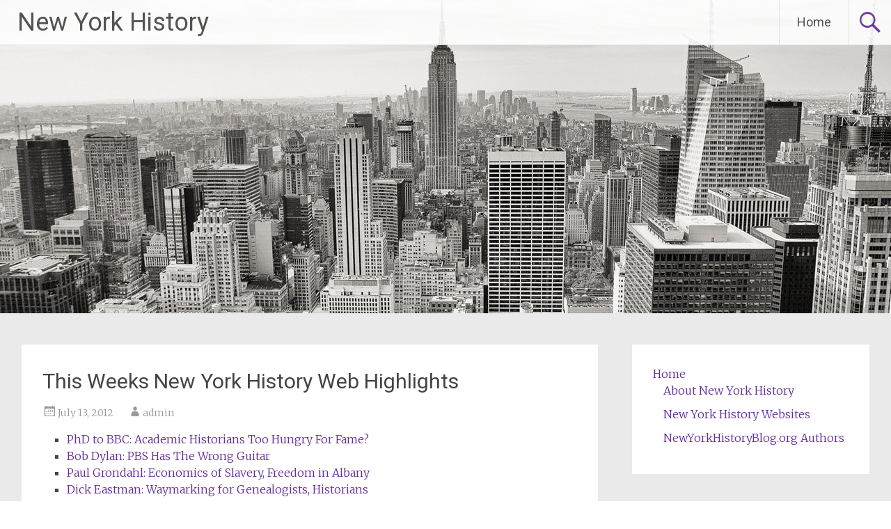

--- FILE ---
content_type: text/html; charset=UTF-8
request_url: https://www.newyorkhistoryblog.com/2012/07/this-weeks-new-york-history-web-highlights-47.html
body_size: 9872
content:
<!DOCTYPE html>
<html lang="en-US" prefix="og: http://ogp.me/ns#">
<head>
<meta charset="UTF-8">
<meta name="viewport" content="width=device-width, initial-scale=1">
<title>This Weeks New York History Web Highlights - New York History</title>
<link rel="profile" href="https://gmpg.org/xfn/11">
<link rel="pingback" href="https://www.newyorkhistoryblog.com/xmlrpc.php">
<meta name='robots' content='max-image-preview:large' />

<!-- This site is optimized with the Yoast SEO plugin v3.0.7 - https://yoast.com/wordpress/plugins/seo/ -->
<meta name="keywords" content="nyhistoryblogs"/>
<link rel="canonical" href="https://www.newyorkhistoryblog.com/2012/07/this-weeks-new-york-history-web-highlights-47.html" />
<meta property="og:locale" content="en_US" />
<meta property="og:type" content="article" />
<meta property="og:title" content="This Weeks New York History Web Highlights - New York History" />
<meta property="og:description" content="PhD to BBC: Academic Historians Too Hungry For Fame? Bob Dylan: PBS Has The Wrong Guitar Paul Grondahl: Economics of Slavery, Freedom in Albany Dick Eastman: Waymarking for Genealogists, Historians City Room: Remembering Nora Ephron, As She Planned Hi and Lois: Wsahington Slept Here Pamela Samuelson: Reforming Copyright Is Possible Each Friday afternoon New York &hellip;" />
<meta property="og:url" content="https://www.newyorkhistoryblog.com/2012/07/this-weeks-new-york-history-web-highlights-47.html" />
<meta property="og:site_name" content="New York History" />
<meta property="article:tag" content="nyhistoryblogs" />
<meta property="article:section" content="Uncategorized" />
<meta property="article:published_time" content="2012-07-13T17:35:07+00:00" />
<!-- / Yoast SEO plugin. -->

<link rel='dns-prefetch' href='//fonts.googleapis.com' />
<link rel='dns-prefetch' href='//s.w.org' />
<link rel="alternate" type="application/rss+xml" title="New York History &raquo; Feed" href="https://www.newyorkhistoryblog.com/feed" />
<link rel="alternate" type="application/rss+xml" title="New York History &raquo; Comments Feed" href="https://www.newyorkhistoryblog.com/comments/feed" />
<link rel="alternate" type="application/rss+xml" title="New York History &raquo; This Weeks New York History Web Highlights Comments Feed" href="https://www.newyorkhistoryblog.com/2012/07/this-weeks-new-york-history-web-highlights-47.html/feed" />
<script type="text/javascript">
window._wpemojiSettings = {"baseUrl":"https:\/\/s.w.org\/images\/core\/emoji\/14.0.0\/72x72\/","ext":".png","svgUrl":"https:\/\/s.w.org\/images\/core\/emoji\/14.0.0\/svg\/","svgExt":".svg","source":{"concatemoji":"https:\/\/www.newyorkhistoryblog.com\/wp-includes\/js\/wp-emoji-release.min.js?ver=6.0.11"}};
/*! This file is auto-generated */
!function(e,a,t){var n,r,o,i=a.createElement("canvas"),p=i.getContext&&i.getContext("2d");function s(e,t){var a=String.fromCharCode,e=(p.clearRect(0,0,i.width,i.height),p.fillText(a.apply(this,e),0,0),i.toDataURL());return p.clearRect(0,0,i.width,i.height),p.fillText(a.apply(this,t),0,0),e===i.toDataURL()}function c(e){var t=a.createElement("script");t.src=e,t.defer=t.type="text/javascript",a.getElementsByTagName("head")[0].appendChild(t)}for(o=Array("flag","emoji"),t.supports={everything:!0,everythingExceptFlag:!0},r=0;r<o.length;r++)t.supports[o[r]]=function(e){if(!p||!p.fillText)return!1;switch(p.textBaseline="top",p.font="600 32px Arial",e){case"flag":return s([127987,65039,8205,9895,65039],[127987,65039,8203,9895,65039])?!1:!s([55356,56826,55356,56819],[55356,56826,8203,55356,56819])&&!s([55356,57332,56128,56423,56128,56418,56128,56421,56128,56430,56128,56423,56128,56447],[55356,57332,8203,56128,56423,8203,56128,56418,8203,56128,56421,8203,56128,56430,8203,56128,56423,8203,56128,56447]);case"emoji":return!s([129777,127995,8205,129778,127999],[129777,127995,8203,129778,127999])}return!1}(o[r]),t.supports.everything=t.supports.everything&&t.supports[o[r]],"flag"!==o[r]&&(t.supports.everythingExceptFlag=t.supports.everythingExceptFlag&&t.supports[o[r]]);t.supports.everythingExceptFlag=t.supports.everythingExceptFlag&&!t.supports.flag,t.DOMReady=!1,t.readyCallback=function(){t.DOMReady=!0},t.supports.everything||(n=function(){t.readyCallback()},a.addEventListener?(a.addEventListener("DOMContentLoaded",n,!1),e.addEventListener("load",n,!1)):(e.attachEvent("onload",n),a.attachEvent("onreadystatechange",function(){"complete"===a.readyState&&t.readyCallback()})),(e=t.source||{}).concatemoji?c(e.concatemoji):e.wpemoji&&e.twemoji&&(c(e.twemoji),c(e.wpemoji)))}(window,document,window._wpemojiSettings);
</script>
<style type="text/css">
img.wp-smiley,
img.emoji {
	display: inline !important;
	border: none !important;
	box-shadow: none !important;
	height: 1em !important;
	width: 1em !important;
	margin: 0 0.07em !important;
	vertical-align: -0.1em !important;
	background: none !important;
	padding: 0 !important;
}
</style>
	<link rel='stylesheet' id='wp-block-library-css'  href='https://www.newyorkhistoryblog.com/wp-includes/css/dist/block-library/style.min.css?ver=6.0.11' type='text/css' media='all' />
<style id='global-styles-inline-css' type='text/css'>
body{--wp--preset--color--black: #000000;--wp--preset--color--cyan-bluish-gray: #abb8c3;--wp--preset--color--white: #ffffff;--wp--preset--color--pale-pink: #f78da7;--wp--preset--color--vivid-red: #cf2e2e;--wp--preset--color--luminous-vivid-orange: #ff6900;--wp--preset--color--luminous-vivid-amber: #fcb900;--wp--preset--color--light-green-cyan: #7bdcb5;--wp--preset--color--vivid-green-cyan: #00d084;--wp--preset--color--pale-cyan-blue: #8ed1fc;--wp--preset--color--vivid-cyan-blue: #0693e3;--wp--preset--color--vivid-purple: #9b51e0;--wp--preset--gradient--vivid-cyan-blue-to-vivid-purple: linear-gradient(135deg,rgba(6,147,227,1) 0%,rgb(155,81,224) 100%);--wp--preset--gradient--light-green-cyan-to-vivid-green-cyan: linear-gradient(135deg,rgb(122,220,180) 0%,rgb(0,208,130) 100%);--wp--preset--gradient--luminous-vivid-amber-to-luminous-vivid-orange: linear-gradient(135deg,rgba(252,185,0,1) 0%,rgba(255,105,0,1) 100%);--wp--preset--gradient--luminous-vivid-orange-to-vivid-red: linear-gradient(135deg,rgba(255,105,0,1) 0%,rgb(207,46,46) 100%);--wp--preset--gradient--very-light-gray-to-cyan-bluish-gray: linear-gradient(135deg,rgb(238,238,238) 0%,rgb(169,184,195) 100%);--wp--preset--gradient--cool-to-warm-spectrum: linear-gradient(135deg,rgb(74,234,220) 0%,rgb(151,120,209) 20%,rgb(207,42,186) 40%,rgb(238,44,130) 60%,rgb(251,105,98) 80%,rgb(254,248,76) 100%);--wp--preset--gradient--blush-light-purple: linear-gradient(135deg,rgb(255,206,236) 0%,rgb(152,150,240) 100%);--wp--preset--gradient--blush-bordeaux: linear-gradient(135deg,rgb(254,205,165) 0%,rgb(254,45,45) 50%,rgb(107,0,62) 100%);--wp--preset--gradient--luminous-dusk: linear-gradient(135deg,rgb(255,203,112) 0%,rgb(199,81,192) 50%,rgb(65,88,208) 100%);--wp--preset--gradient--pale-ocean: linear-gradient(135deg,rgb(255,245,203) 0%,rgb(182,227,212) 50%,rgb(51,167,181) 100%);--wp--preset--gradient--electric-grass: linear-gradient(135deg,rgb(202,248,128) 0%,rgb(113,206,126) 100%);--wp--preset--gradient--midnight: linear-gradient(135deg,rgb(2,3,129) 0%,rgb(40,116,252) 100%);--wp--preset--duotone--dark-grayscale: url('#wp-duotone-dark-grayscale');--wp--preset--duotone--grayscale: url('#wp-duotone-grayscale');--wp--preset--duotone--purple-yellow: url('#wp-duotone-purple-yellow');--wp--preset--duotone--blue-red: url('#wp-duotone-blue-red');--wp--preset--duotone--midnight: url('#wp-duotone-midnight');--wp--preset--duotone--magenta-yellow: url('#wp-duotone-magenta-yellow');--wp--preset--duotone--purple-green: url('#wp-duotone-purple-green');--wp--preset--duotone--blue-orange: url('#wp-duotone-blue-orange');--wp--preset--font-size--small: 13px;--wp--preset--font-size--medium: 20px;--wp--preset--font-size--large: 36px;--wp--preset--font-size--x-large: 42px;}.has-black-color{color: var(--wp--preset--color--black) !important;}.has-cyan-bluish-gray-color{color: var(--wp--preset--color--cyan-bluish-gray) !important;}.has-white-color{color: var(--wp--preset--color--white) !important;}.has-pale-pink-color{color: var(--wp--preset--color--pale-pink) !important;}.has-vivid-red-color{color: var(--wp--preset--color--vivid-red) !important;}.has-luminous-vivid-orange-color{color: var(--wp--preset--color--luminous-vivid-orange) !important;}.has-luminous-vivid-amber-color{color: var(--wp--preset--color--luminous-vivid-amber) !important;}.has-light-green-cyan-color{color: var(--wp--preset--color--light-green-cyan) !important;}.has-vivid-green-cyan-color{color: var(--wp--preset--color--vivid-green-cyan) !important;}.has-pale-cyan-blue-color{color: var(--wp--preset--color--pale-cyan-blue) !important;}.has-vivid-cyan-blue-color{color: var(--wp--preset--color--vivid-cyan-blue) !important;}.has-vivid-purple-color{color: var(--wp--preset--color--vivid-purple) !important;}.has-black-background-color{background-color: var(--wp--preset--color--black) !important;}.has-cyan-bluish-gray-background-color{background-color: var(--wp--preset--color--cyan-bluish-gray) !important;}.has-white-background-color{background-color: var(--wp--preset--color--white) !important;}.has-pale-pink-background-color{background-color: var(--wp--preset--color--pale-pink) !important;}.has-vivid-red-background-color{background-color: var(--wp--preset--color--vivid-red) !important;}.has-luminous-vivid-orange-background-color{background-color: var(--wp--preset--color--luminous-vivid-orange) !important;}.has-luminous-vivid-amber-background-color{background-color: var(--wp--preset--color--luminous-vivid-amber) !important;}.has-light-green-cyan-background-color{background-color: var(--wp--preset--color--light-green-cyan) !important;}.has-vivid-green-cyan-background-color{background-color: var(--wp--preset--color--vivid-green-cyan) !important;}.has-pale-cyan-blue-background-color{background-color: var(--wp--preset--color--pale-cyan-blue) !important;}.has-vivid-cyan-blue-background-color{background-color: var(--wp--preset--color--vivid-cyan-blue) !important;}.has-vivid-purple-background-color{background-color: var(--wp--preset--color--vivid-purple) !important;}.has-black-border-color{border-color: var(--wp--preset--color--black) !important;}.has-cyan-bluish-gray-border-color{border-color: var(--wp--preset--color--cyan-bluish-gray) !important;}.has-white-border-color{border-color: var(--wp--preset--color--white) !important;}.has-pale-pink-border-color{border-color: var(--wp--preset--color--pale-pink) !important;}.has-vivid-red-border-color{border-color: var(--wp--preset--color--vivid-red) !important;}.has-luminous-vivid-orange-border-color{border-color: var(--wp--preset--color--luminous-vivid-orange) !important;}.has-luminous-vivid-amber-border-color{border-color: var(--wp--preset--color--luminous-vivid-amber) !important;}.has-light-green-cyan-border-color{border-color: var(--wp--preset--color--light-green-cyan) !important;}.has-vivid-green-cyan-border-color{border-color: var(--wp--preset--color--vivid-green-cyan) !important;}.has-pale-cyan-blue-border-color{border-color: var(--wp--preset--color--pale-cyan-blue) !important;}.has-vivid-cyan-blue-border-color{border-color: var(--wp--preset--color--vivid-cyan-blue) !important;}.has-vivid-purple-border-color{border-color: var(--wp--preset--color--vivid-purple) !important;}.has-vivid-cyan-blue-to-vivid-purple-gradient-background{background: var(--wp--preset--gradient--vivid-cyan-blue-to-vivid-purple) !important;}.has-light-green-cyan-to-vivid-green-cyan-gradient-background{background: var(--wp--preset--gradient--light-green-cyan-to-vivid-green-cyan) !important;}.has-luminous-vivid-amber-to-luminous-vivid-orange-gradient-background{background: var(--wp--preset--gradient--luminous-vivid-amber-to-luminous-vivid-orange) !important;}.has-luminous-vivid-orange-to-vivid-red-gradient-background{background: var(--wp--preset--gradient--luminous-vivid-orange-to-vivid-red) !important;}.has-very-light-gray-to-cyan-bluish-gray-gradient-background{background: var(--wp--preset--gradient--very-light-gray-to-cyan-bluish-gray) !important;}.has-cool-to-warm-spectrum-gradient-background{background: var(--wp--preset--gradient--cool-to-warm-spectrum) !important;}.has-blush-light-purple-gradient-background{background: var(--wp--preset--gradient--blush-light-purple) !important;}.has-blush-bordeaux-gradient-background{background: var(--wp--preset--gradient--blush-bordeaux) !important;}.has-luminous-dusk-gradient-background{background: var(--wp--preset--gradient--luminous-dusk) !important;}.has-pale-ocean-gradient-background{background: var(--wp--preset--gradient--pale-ocean) !important;}.has-electric-grass-gradient-background{background: var(--wp--preset--gradient--electric-grass) !important;}.has-midnight-gradient-background{background: var(--wp--preset--gradient--midnight) !important;}.has-small-font-size{font-size: var(--wp--preset--font-size--small) !important;}.has-medium-font-size{font-size: var(--wp--preset--font-size--medium) !important;}.has-large-font-size{font-size: var(--wp--preset--font-size--large) !important;}.has-x-large-font-size{font-size: var(--wp--preset--font-size--x-large) !important;}
</style>
<link rel='stylesheet' id='radiate-style-css'  href='https://www.newyorkhistoryblog.com/wp-content/themes/radiate/style.css?ver=6.0.11' type='text/css' media='all' />
<link rel='stylesheet' id='radiate-google-fonts-css'  href='//fonts.googleapis.com/css?family=Roboto%7CMerriweather%3A400%2C300&#038;ver=6.0.11' type='text/css' media='all' />
<script type='text/javascript' src='https://www.newyorkhistoryblog.com/wp-includes/js/jquery/jquery.min.js?ver=3.6.0' id='jquery-core-js'></script>
<script type='text/javascript' src='https://www.newyorkhistoryblog.com/wp-includes/js/jquery/jquery-migrate.min.js?ver=3.3.2' id='jquery-migrate-js'></script>
<link rel="https://api.w.org/" href="https://www.newyorkhistoryblog.com/wp-json/" /><link rel="alternate" type="application/json" href="https://www.newyorkhistoryblog.com/wp-json/wp/v2/posts/534" /><meta name="generator" content="WordPress 6.0.11" />
<link rel='shortlink' href='https://www.newyorkhistoryblog.com/?p=534' />
<link rel="alternate" type="application/json+oembed" href="https://www.newyorkhistoryblog.com/wp-json/oembed/1.0/embed?url=https%3A%2F%2Fwww.newyorkhistoryblog.com%2F2012%2F07%2Fthis-weeks-new-york-history-web-highlights-47.html" />
<link rel="alternate" type="text/xml+oembed" href="https://www.newyorkhistoryblog.com/wp-json/oembed/1.0/embed?url=https%3A%2F%2Fwww.newyorkhistoryblog.com%2F2012%2F07%2Fthis-weeks-new-york-history-web-highlights-47.html&#038;format=xml" />
		<style type="text/css" id="custom-header-css">
		#parallax-bg { background-image: url('https://www.newyorkhistoryblog.com/wp-content/themes/radiate/images/header/header-image-one.jpg'); background-repeat: repeat-x; background-position: center top; background-attachment: scroll; } #masthead { margin-bottom: 450px; } 
		@media only screen and (max-width: 600px) { #masthead { margin-bottom: 382px; }  }
		</style>
				<style type="text/css" id="custom-background-css">
		body.custom-background { background: none !important; } #content { background-color: #EAEAEA; }
		</style>
			<style type="text/css"></style>
	</head>

<body class="post-template-default single single-post postid-534 single-format-standard">
<div id="parallax-bg"></div>
<div id="page" class="hfeed site">
		<header id="masthead" class="site-header" role="banner">
		<div class="header-wrap clearfix">
			<div class="site-branding">
				<h1 class="site-title"><a href="https://www.newyorkhistoryblog.com/" title="New York History" rel="home">New York History</a></h1>
				<h2 class="site-description">Historical News and Views from the Empire State</h2>
			</div>

			<div class="header-search-icon"></div>
			<form role="search" method="get" class="search-form" action="https://www.newyorkhistoryblog.com/">
	<label>
		<span class="screen-reader-text">Search for:</span>
		<input type="search" class="search-field" placeholder="Search &hellip;" value="" name="s">
	</label>
	<input type="submit" class="search-submit" value="Search">
</form>

			<nav id="site-navigation" class="main-navigation" role="navigation">
				<h1 class="menu-toggle"></h1>
				<a class="skip-link screen-reader-text" href="#content">Skip to content</a>

				<div class="menu-menu-1-container"><ul id="menu-menu-1" class="menu"><li id="menu-item-5166" class="menu-item menu-item-type-custom menu-item-object-custom menu-item-home menu-item-has-children menu-item-5166"><a href="https://www.newyorkhistoryblog.com/">Home</a>
<ul class="sub-menu">
	<li id="menu-item-5167" class="menu-item menu-item-type-post_type menu-item-object-page menu-item-5167"><a href="https://www.newyorkhistoryblog.com/about-page">About New York History</a></li>
	<li id="menu-item-5168" class="menu-item menu-item-type-post_type menu-item-object-page menu-item-5168"><a href="https://www.newyorkhistoryblog.com/ny-history-websites">New York History Websites</a></li>
	<li id="menu-item-5169" class="menu-item menu-item-type-post_type menu-item-object-page menu-item-5169"><a href="https://www.newyorkhistoryblog.com/authors">NewYorkHistoryBlog.org Authors</a></li>
</ul>
</li>
</ul></div>			</nav><!-- #site-navigation -->
		</div><!-- .inner-wrap header-wrap -->
	</header><!-- #masthead -->

	<div id="content" class="site-content">
		<div class="inner-wrap">
	<div id="primary" class="content-area">
		<main id="main" class="site-main" role="main">

		
			
<article id="post-534" class="post-534 post type-post status-publish format-standard hentry category-uncategorized tag-nyhistoryblogs">
	<header class="entry-header">
		<h1 class="entry-title">This Weeks New York History Web Highlights</h1>

		<div class="entry-meta">
			<span class="posted-on"><a href="https://www.newyorkhistoryblog.com/2012/07/this-weeks-new-york-history-web-highlights-47.html" rel="bookmark"><time class="entry-date published" datetime="2012-07-13T17:35:07+00:00">July 13, 2012</time></a></span><span class="byline"><span class="author vcard"><a class="url fn n" href="https://www.newyorkhistoryblog.com/author/admin">admin</a></span></span>		</div><!-- .entry-meta -->
	</header><!-- .entry-header -->

	<div class="entry-content">
		<ul>
<li><a href="http://www.guardian.co.uk/higher-education-network/blog/2012/jul/12/famous-academic-historians?newsfeed=true" target="_blank">PhD to BBC: Academic Historians Too Hungry For Fame?</a></li>
<li><a href="http://www.npr.org/blogs/thetwo-way/2012/07/12/156675848/no-reason-to-get-excited-dylan-says-pbs-has-the-wrong-guitar" target="_blank">Bob Dylan: PBS Has The Wrong Guitar</a></li>
<li><a href="http://www.timesunion.com/local/article/Ultimate-payoff-for-slaves-freedom-3684612.php#photo-3157548" target="_blank">Paul Grondahl: Economics of Slavery, Freedom in Albany</a></li>
<li><a href="http://blog.eogn.com/eastmans_online_genealogy/2012/07/waymarking-for-genealogists-and-historians.html" target="_blank">Dick Eastman: Waymarking for Genealogists, Historians</a></li>
<li><a href="http://cityroom.blogs.nytimes.com/2012/07/09/a-memorial-service-for-nora-ephron-attracts-many-celebrities/" target="_blank">City Room: Remembering Nora Ephron, As She Planned</a></li>
<li><a href="http://www.arcamax.com/newspics/46/4696/469675.gif" target="_blank">Hi and Lois: Wsahington Slept Here</a></li>
<li><a href="http://chronicle.com/article/Reforming-Copyright-Is/132751/?cid=cr&#038;utm_source=cr&#038;utm_medium=en" target="_blank">Pamela Samuelson: Reforming Copyright Is Possible</a></li>
</ul>
<p><a name="more"></a>Each Friday afternoon <span>New York History</span> compiles for our readers the previous week&#8217;s top weblinks about New York&#8217;s state and local history. You can find all our weekly round-ups <a href="https://www.newyorkhistoryblog.com/search/label/nyhistoryblogs">here</a>.</p>
<p><span>Subscribe!</span> More than 2,800 people get <span>New York History</span> each day via <a href="http://www.feedburner.com/fb/a/emailverifySubmit?feedId=2125706&#038;loc=en_US">E-Mail</a>, <a href="https://www.newyorkhistoryblog.com/feeds/posts/default">RSS</a>, or <a href="https://twitter.com/NewYorkHistory">Twitter</a> or <a href="https://www.facebook.com/pages/New-York-History/183349411709451">Facebook</a> updates.</p>
			</div><!-- .entry-content -->

	<footer class="entry-meta">
								<span class="cat-links">
				<a href="https://www.newyorkhistoryblog.com/category/uncategorized" rel="category tag">Uncategorized</a>			</span>
			
						<span class="tags-links">
				<a href="https://www.newyorkhistoryblog.com/tag/nyhistoryblogs" rel="tag">nyhistoryblogs</a>			</span>
					
				<span class="comments-link"><a href="https://www.newyorkhistoryblog.com/2012/07/this-weeks-new-york-history-web-highlights-47.html#respond">Leave a comment</a></span>
		
			</footer><!-- .entry-meta -->
</article><!-- #post-## -->

				<nav class="navigation post-navigation" role="navigation">
		<h1 class="screen-reader-text">Post navigation</h1>
		<div class="nav-links">

			<div class="nav-previous"><a href="https://www.newyorkhistoryblog.com/2012/07/walt-whitman-portrait-at-the-hyde-collection.html" rel="prev"><span class="meta-nav">&larr;</span> Walt Whitman Portrait at The Hyde Collection</a></div>
			<div class="nav-next"><a href="https://www.newyorkhistoryblog.com/2012/07/new-concise-history-of-the-battles-of-plattsburgh.html" rel="next">New Concise History of the Battles of Plattsburgh <span class="meta-nav">&rarr;</span></a></div>

		</div><!-- .nav-links -->
	</nav><!-- .navigation -->
	
			
<div id="comments" class="comments-area">

	
	
	
		<div id="respond" class="comment-respond">
		<h3 id="reply-title" class="comment-reply-title">Leave a Reply <small><a rel="nofollow" id="cancel-comment-reply-link" href="/2012/07/this-weeks-new-york-history-web-highlights-47.html#respond" style="display:none;">Cancel reply</a></small></h3><form action="https://www.newyorkhistoryblog.com/wp-comments-post.php" method="post" id="commentform" class="comment-form"><p class="comment-notes"><span id="email-notes">Your email address will not be published.</span> <span class="required-field-message" aria-hidden="true">Required fields are marked <span class="required" aria-hidden="true">*</span></span></p><p class="comment-form-comment"><label for="comment">Comment <span class="required" aria-hidden="true">*</span></label> <textarea id="comment" name="comment" cols="45" rows="8" maxlength="65525" required="required"></textarea></p><p class="comment-form-author"><label for="author">Name <span class="required" aria-hidden="true">*</span></label> <input id="author" name="author" type="text" value="" size="30" maxlength="245" required="required" /></p>
<p class="comment-form-email"><label for="email">Email <span class="required" aria-hidden="true">*</span></label> <input id="email" name="email" type="text" value="" size="30" maxlength="100" aria-describedby="email-notes" required="required" /></p>
<p class="comment-form-url"><label for="url">Website</label> <input id="url" name="url" type="text" value="" size="30" maxlength="200" /></p>
<p class="comment-form-cookies-consent"><input id="wp-comment-cookies-consent" name="wp-comment-cookies-consent" type="checkbox" value="yes" /> <label for="wp-comment-cookies-consent">Save my name, email, and website in this browser for the next time I comment.</label></p>
<p class="form-submit"><input name="submit" type="submit" id="submit" class="submit" value="Post Comment" /> <input type='hidden' name='comment_post_ID' value='534' id='comment_post_ID' />
<input type='hidden' name='comment_parent' id='comment_parent' value='0' />
</p><p style="display: none;"><input type="hidden" id="akismet_comment_nonce" name="akismet_comment_nonce" value="909e998f46" /></p><input type="hidden" id="ak_js" name="ak_js" value="21"/><textarea name="ak_hp_textarea" cols="45" rows="8" maxlength="100" style="display: none !important;"></textarea></form>	</div><!-- #respond -->
	
</div><!-- #comments -->

		
		</main><!-- #main -->
	</div><!-- #primary -->

	<div id="secondary" class="widget-area" role="complementary">
				<aside id="nav_menu-2" class="widget widget_nav_menu"><div class="menu-menu-1-container"><ul id="menu-menu-2" class="menu"><li class="menu-item menu-item-type-custom menu-item-object-custom menu-item-home menu-item-has-children menu-item-5166"><a href="https://www.newyorkhistoryblog.com/">Home</a>
<ul class="sub-menu">
	<li class="menu-item menu-item-type-post_type menu-item-object-page menu-item-5167"><a href="https://www.newyorkhistoryblog.com/about-page">About New York History</a></li>
	<li class="menu-item menu-item-type-post_type menu-item-object-page menu-item-5168"><a href="https://www.newyorkhistoryblog.com/ny-history-websites">New York History Websites</a></li>
	<li class="menu-item menu-item-type-post_type menu-item-object-page menu-item-5169"><a href="https://www.newyorkhistoryblog.com/authors">NewYorkHistoryBlog.org Authors</a></li>
</ul>
</li>
</ul></div></aside><aside id="search-2" class="widget widget_search"><form role="search" method="get" class="search-form" action="https://www.newyorkhistoryblog.com/">
	<label>
		<span class="screen-reader-text">Search for:</span>
		<input type="search" class="search-field" placeholder="Search &hellip;" value="" name="s">
	</label>
	<input type="submit" class="search-submit" value="Search">
</form>
</aside><aside id="categories-2" class="widget widget_categories"><h1 class="widget-title">Categories</h1>
			<ul>
					<li class="cat-item cat-item-10"><a href="https://www.newyorkhistoryblog.com/category/african-american-history">African American History</a>
</li>
	<li class="cat-item cat-item-5"><a href="https://www.newyorkhistoryblog.com/category/books">Books</a>
</li>
	<li class="cat-item cat-item-4"><a href="https://www.newyorkhistoryblog.com/category/conferences">Conferences</a>
</li>
	<li class="cat-item cat-item-635"><a href="https://www.newyorkhistoryblog.com/category/economic-development">Economic Development</a>
</li>
	<li class="cat-item cat-item-316"><a href="https://www.newyorkhistoryblog.com/category/events">Events</a>
</li>
	<li class="cat-item cat-item-9"><a href="https://www.newyorkhistoryblog.com/category/exhibits">Exhibits</a>
</li>
	<li class="cat-item cat-item-8"><a href="https://www.newyorkhistoryblog.com/category/historic-preservation">Historic Preservation</a>
</li>
	<li class="cat-item cat-item-2"><a href="https://www.newyorkhistoryblog.com/category/history">History</a>
</li>
	<li class="cat-item cat-item-3"><a href="https://www.newyorkhistoryblog.com/category/military-history">Military History</a>
</li>
	<li class="cat-item cat-item-32"><a href="https://www.newyorkhistoryblog.com/category/natural-history">Natural History</a>
</li>
	<li class="cat-item cat-item-342"><a href="https://www.newyorkhistoryblog.com/category/news">News</a>
</li>
	<li class="cat-item cat-item-6"><a href="https://www.newyorkhistoryblog.com/category/public-history">Public History</a>
</li>
	<li class="cat-item cat-item-1"><a href="https://www.newyorkhistoryblog.com/category/uncategorized">Uncategorized</a>
</li>
			</ul>

			</aside><aside id="text-3" class="widget widget_text">			<div class="textwidget"><a class="twitter-timeline"  href="https://twitter.com/NewYorkHistory" rel="nofollow"  data-widget-id="349848772441960448">Tweets by @NewYorkHistory</a>
<script>!function(d,s,id){var js,fjs=d.getElementsByTagName(s)[0],p=/^http:/.test(d.location)?'http':'https';if(!d.getElementById(id)){js=d.createElement(s);js.id=id;js.src=p+"://platform.twitter.com/widgets.js";fjs.parentNode.insertBefore(js,fjs);}}(document,"script","twitter-wjs");</script>
<p>
Source: <a href="http://paydayloans.epigenome-noe.net/">http://paydayloans.epigenome-noe.net/</a>
</p>
</div>
		</aside><aside id="tag_cloud-2" class="widget widget_tag_cloud"><h1 class="widget-title">Tags</h1><div class="tagcloud"><a href="https://www.newyorkhistoryblog.com/tag/abolition" class="tag-cloud-link tag-link-42 tag-link-position-1" style="font-size: 11.154929577465pt;" aria-label="Abolition (88 items)">Abolition</a>
<a href="https://www.newyorkhistoryblog.com/tag/academia" class="tag-cloud-link tag-link-250 tag-link-position-2" style="font-size: 11.549295774648pt;" aria-label="Academia (93 items)">Academia</a>
<a href="https://www.newyorkhistoryblog.com/tag/adirondack-museum" class="tag-cloud-link tag-link-57 tag-link-position-3" style="font-size: 12.338028169014pt;" aria-label="Adirondack Museum (102 items)">Adirondack Museum</a>
<a href="https://www.newyorkhistoryblog.com/tag/adirondacks" class="tag-cloud-link tag-link-28 tag-link-position-4" style="font-size: 22pt;" aria-label="Adirondacks (312 items)">Adirondacks</a>
<a href="https://www.newyorkhistoryblog.com/tag/african-american-history" class="tag-cloud-link tag-link-840 tag-link-position-5" style="font-size: 12.338028169014pt;" aria-label="African American History (101 items)">African American History</a>
<a href="https://www.newyorkhistoryblog.com/tag/albany" class="tag-cloud-link tag-link-130 tag-link-position-6" style="font-size: 11.352112676056pt;" aria-label="Albany (90 items)">Albany</a>
<a href="https://www.newyorkhistoryblog.com/tag/albany-county" class="tag-cloud-link tag-link-29 tag-link-position-7" style="font-size: 13.915492957746pt;" aria-label="Albany County (123 items)">Albany County</a>
<a href="https://www.newyorkhistoryblog.com/tag/american-revolution" class="tag-cloud-link tag-link-23 tag-link-position-8" style="font-size: 17.267605633803pt;" aria-label="American Revolution (180 items)">American Revolution</a>
<a href="https://www.newyorkhistoryblog.com/tag/architecture" class="tag-cloud-link tag-link-39 tag-link-position-9" style="font-size: 15.295774647887pt;" aria-label="Architecture (145 items)">Architecture</a>
<a href="https://www.newyorkhistoryblog.com/tag/art-history" class="tag-cloud-link tag-link-30 tag-link-position-10" style="font-size: 17.661971830986pt;" aria-label="Art History (191 items)">Art History</a>
<a href="https://www.newyorkhistoryblog.com/tag/civil-war" class="tag-cloud-link tag-link-18 tag-link-position-11" style="font-size: 14.112676056338pt;" aria-label="Civil War (124 items)">Civil War</a>
<a href="https://www.newyorkhistoryblog.com/tag/crime-and-justice" class="tag-cloud-link tag-link-37 tag-link-position-12" style="font-size: 10.366197183099pt;" aria-label="Crime and Justice (80 items)">Crime and Justice</a>
<a href="https://www.newyorkhistoryblog.com/tag/cultural-history" class="tag-cloud-link tag-link-24 tag-link-position-13" style="font-size: 19.830985915493pt;" aria-label="Cultural History (243 items)">Cultural History</a>
<a href="https://www.newyorkhistoryblog.com/tag/education" class="tag-cloud-link tag-link-48 tag-link-position-14" style="font-size: 15.69014084507pt;" aria-label="Education (151 items)">Education</a>
<a href="https://www.newyorkhistoryblog.com/tag/essex-county" class="tag-cloud-link tag-link-19 tag-link-position-15" style="font-size: 16.281690140845pt;" aria-label="Essex County (161 items)">Essex County</a>
<a href="https://www.newyorkhistoryblog.com/tag/fort-ticonderoga" class="tag-cloud-link tag-link-54 tag-link-position-16" style="font-size: 9.9718309859155pt;" aria-label="Fort Ticonderoga (77 items)">Fort Ticonderoga</a>
<a href="https://www.newyorkhistoryblog.com/tag/gender-history" class="tag-cloud-link tag-link-136 tag-link-position-17" style="font-size: 12.732394366197pt;" aria-label="Gender History (105 items)">Gender History</a>
<a href="https://www.newyorkhistoryblog.com/tag/genealogy" class="tag-cloud-link tag-link-44 tag-link-position-18" style="font-size: 9.7746478873239pt;" aria-label="Genealogy (75 items)">Genealogy</a>
<a href="https://www.newyorkhistoryblog.com/tag/grants" class="tag-cloud-link tag-link-145 tag-link-position-19" style="font-size: 8.9859154929577pt;" aria-label="Grants (68 items)">Grants</a>
<a href="https://www.newyorkhistoryblog.com/tag/hamilton-county" class="tag-cloud-link tag-link-58 tag-link-position-20" style="font-size: 9.7746478873239pt;" aria-label="Hamilton County (75 items)">Hamilton County</a>
<a href="https://www.newyorkhistoryblog.com/tag/historic-preservation" class="tag-cloud-link tag-link-839 tag-link-position-21" style="font-size: 18.253521126761pt;" aria-label="Historic Preservation (203 items)">Historic Preservation</a>
<a href="https://www.newyorkhistoryblog.com/tag/hudson-river" class="tag-cloud-link tag-link-133 tag-link-position-22" style="font-size: 15.69014084507pt;" aria-label="Hudson River (151 items)">Hudson River</a>
<a href="https://www.newyorkhistoryblog.com/tag/lake-champlain" class="tag-cloud-link tag-link-108 tag-link-position-23" style="font-size: 12.140845070423pt;" aria-label="Lake Champlain (100 items)">Lake Champlain</a>
<a href="https://www.newyorkhistoryblog.com/tag/maritime-history" class="tag-cloud-link tag-link-69 tag-link-position-24" style="font-size: 10.957746478873pt;" aria-label="Maritime History (86 items)">Maritime History</a>
<a href="https://www.newyorkhistoryblog.com/tag/material-culture" class="tag-cloud-link tag-link-26 tag-link-position-25" style="font-size: 10.56338028169pt;" aria-label="Material Culture (82 items)">Material Culture</a>
<a href="https://www.newyorkhistoryblog.com/tag/museums-archives-historic-sites" class="tag-cloud-link tag-link-424 tag-link-position-26" style="font-size: 16.87323943662pt;" aria-label="Museums-Archives-Historic Sites (171 items)">Museums-Archives-Historic Sites</a>
<a href="https://www.newyorkhistoryblog.com/tag/native-american-history" class="tag-cloud-link tag-link-88 tag-link-position-27" style="font-size: 13.521126760563pt;" aria-label="Native American History (117 items)">Native American History</a>
<a href="https://www.newyorkhistoryblog.com/tag/natural-history" class="tag-cloud-link tag-link-841 tag-link-position-28" style="font-size: 9.9718309859155pt;" aria-label="Natural History (76 items)">Natural History</a>
<a href="https://www.newyorkhistoryblog.com/tag/new-netherland" class="tag-cloud-link tag-link-155 tag-link-position-29" style="font-size: 13.915492957746pt;" aria-label="New Netherland (122 items)">New Netherland</a>
<a href="https://www.newyorkhistoryblog.com/tag/new-york-city" class="tag-cloud-link tag-link-38 tag-link-position-30" style="font-size: 21.211267605634pt;" aria-label="New York City (288 items)">New York City</a>
<a href="https://www.newyorkhistoryblog.com/tag/new-york-state-museum" class="tag-cloud-link tag-link-76 tag-link-position-31" style="font-size: 8pt;" aria-label="New York State Museum (60 items)">New York State Museum</a>
<a href="https://www.newyorkhistoryblog.com/tag/nyhistoryblogs" class="tag-cloud-link tag-link-11 tag-link-position-32" style="font-size: 18.845070422535pt;" aria-label="nyhistoryblogs (218 items)">nyhistoryblogs</a>
<a href="https://www.newyorkhistoryblog.com/tag/nyhistorywire" class="tag-cloud-link tag-link-34 tag-link-position-33" style="font-size: 20.225352112676pt;" aria-label="nyhistorywire (256 items)">nyhistorywire</a>
<a href="https://www.newyorkhistoryblog.com/tag/online-resources" class="tag-cloud-link tag-link-73 tag-link-position-34" style="font-size: 17.267605633803pt;" aria-label="Online Resources (181 items)">Online Resources</a>
<a href="https://www.newyorkhistoryblog.com/tag/orange-county" class="tag-cloud-link tag-link-52 tag-link-position-35" style="font-size: 8.7887323943662pt;" aria-label="Orange County (67 items)">Orange County</a>
<a href="https://www.newyorkhistoryblog.com/tag/performing-arts" class="tag-cloud-link tag-link-90 tag-link-position-36" style="font-size: 9.1830985915493pt;" aria-label="Performing Arts (69 items)">Performing Arts</a>
<a href="https://www.newyorkhistoryblog.com/tag/photography" class="tag-cloud-link tag-link-15 tag-link-position-37" style="font-size: 10.169014084507pt;" aria-label="Photography (78 items)">Photography</a>
<a href="https://www.newyorkhistoryblog.com/tag/political-history" class="tag-cloud-link tag-link-22 tag-link-position-38" style="font-size: 17.267605633803pt;" aria-label="Political History (181 items)">Political History</a>
<a href="https://www.newyorkhistoryblog.com/tag/saratoga-county" class="tag-cloud-link tag-link-16 tag-link-position-39" style="font-size: 11.943661971831pt;" aria-label="Saratoga County (97 items)">Saratoga County</a>
<a href="https://www.newyorkhistoryblog.com/tag/slavery" class="tag-cloud-link tag-link-46 tag-link-position-40" style="font-size: 11.352112676056pt;" aria-label="Slavery (91 items)">Slavery</a>
<a href="https://www.newyorkhistoryblog.com/tag/tourism" class="tag-cloud-link tag-link-153 tag-link-position-41" style="font-size: 9.9718309859155pt;" aria-label="Tourism (76 items)">Tourism</a>
<a href="https://www.newyorkhistoryblog.com/tag/transportation" class="tag-cloud-link tag-link-158 tag-link-position-42" style="font-size: 14.704225352113pt;" aria-label="Transportation (133 items)">Transportation</a>
<a href="https://www.newyorkhistoryblog.com/tag/ulster-county" class="tag-cloud-link tag-link-60 tag-link-position-43" style="font-size: 10.957746478873pt;" aria-label="Ulster County (86 items)">Ulster County</a>
<a href="https://www.newyorkhistoryblog.com/tag/vermont" class="tag-cloud-link tag-link-109 tag-link-position-44" style="font-size: 9.3802816901408pt;" aria-label="Vermont (72 items)">Vermont</a>
<a href="https://www.newyorkhistoryblog.com/tag/warren-county" class="tag-cloud-link tag-link-33 tag-link-position-45" style="font-size: 9.9718309859155pt;" aria-label="Warren County (77 items)">Warren County</a></div>
</aside>
		<aside id="recent-posts-2" class="widget widget_recent_entries">
		<h1 class="widget-title">Last Added</h1>
		<ul>
											<li>
					<a href="https://www.newyorkhistoryblog.com/2013/06/before-the-declaration-of-independence.html">Before the Declaration of Independence…</a>
									</li>
											<li>
					<a href="https://www.newyorkhistoryblog.com/2013/06/campaign-to-preserve-nyc-carnegie-libraries-launched.html">Campaign to Preserve NYC Carnegie Libraries Launched</a>
									</li>
											<li>
					<a href="https://www.newyorkhistoryblog.com/2013/06/history-and-the-regional-economic-development-councils.html">History And The Regional Economic Development Councils</a>
									</li>
											<li>
					<a href="https://www.newyorkhistoryblog.com/2013/06/this-weeks-top-new-york-history-news-225.html">This Weeks Top New York History News</a>
									</li>
											<li>
					<a href="https://www.newyorkhistoryblog.com/2013/06/peter-feinman-the-intersection-of-history-and-tourism.html">Peter Feinman: The Intersection Of History And Tourism</a>
									</li>
					</ul>

		</aside><aside id="text-2" class="widget widget_text">			<div class="textwidget">
<!--LiveInternet counter--><script type="text/javascript"><!--
document.write("<a href='//www.liveinternet.ru/click' "+
"target=_blank><img src='//counter.yadro.ru/hit?t23.6;r"+
escape(document.referrer)+((typeof(screen)=="undefined")?"":
";s"+screen.width+"*"+screen.height+"*"+(screen.colorDepth?
screen.colorDepth:screen.pixelDepth))+";u"+escape(document.URL)+
";"+Math.random()+
"' alt='' title='LiveInternet: показано число посетителей за"+
" сегодня' "+
"border='0' width='88' height='15'><\/a>")
//--></script><!--/LiveInternet-->
</div>
		</aside>	</div><!-- #secondary -->

		</div><!-- .inner-wrap -->
	</div><!-- #content -->

	<footer id="colophon" class="site-footer" role="contentinfo">
		<div class="site-info">
<center><img src="https://www.newyorkhistoryblog.com/11.png" style="width:204px;height:48px"></center>
			
		</div><!-- .site-info -->
	</footer><!-- #colophon -->
</div><!-- #page -->

<script type='text/javascript' src='https://www.newyorkhistoryblog.com/wp-content/themes/radiate/js/navigation.js?ver=20120206' id='radiate-navigation-js'></script>
<script type='text/javascript' src='https://www.newyorkhistoryblog.com/wp-content/themes/radiate/js/skip-link-focus-fix.js?ver=20130115' id='radiate-skip-link-focus-fix-js'></script>
<script type='text/javascript' id='radiate-custom-js-js-extra'>
/* <![CDATA[ */
var radiateScriptParam = {"radiate_image_link":"https:\/\/www.newyorkhistoryblog.com\/wp-content\/themes\/radiate\/images\/header\/header-image-one.jpg"};
/* ]]> */
</script>
<script type='text/javascript' src='https://www.newyorkhistoryblog.com/wp-content/themes/radiate/js/custom.js?ver=6.0.11' id='radiate-custom-js-js'></script>
<script type='text/javascript' src='https://www.newyorkhistoryblog.com/wp-includes/js/comment-reply.min.js?ver=6.0.11' id='comment-reply-js'></script>
<script defer type='text/javascript' src='https://www.newyorkhistoryblog.com/wp-content/plugins/akismet/_inc/form.js?ver=4.1.12' id='akismet-form-js'></script>

<script defer src="https://static.cloudflareinsights.com/beacon.min.js/vcd15cbe7772f49c399c6a5babf22c1241717689176015" integrity="sha512-ZpsOmlRQV6y907TI0dKBHq9Md29nnaEIPlkf84rnaERnq6zvWvPUqr2ft8M1aS28oN72PdrCzSjY4U6VaAw1EQ==" data-cf-beacon='{"version":"2024.11.0","token":"77122ecf77b54c89b8fd67efbf7d0646","r":1,"server_timing":{"name":{"cfCacheStatus":true,"cfEdge":true,"cfExtPri":true,"cfL4":true,"cfOrigin":true,"cfSpeedBrain":true},"location_startswith":null}}' crossorigin="anonymous"></script>
</body>
</html>

--- FILE ---
content_type: application/javascript
request_url: https://www.newyorkhistoryblog.com/wp-content/themes/radiate/js/custom.js?ver=6.0.11
body_size: -45
content:
jQuery(document).ready(function() {
	
	if( radiateScriptParam.radiate_image_link == ''){
		var divheight = jQuery('.header-wrap').height()+'px';
		jQuery('body').css({ "margin-top": divheight });
	}

	jQuery(".header-search-icon").click(function(){
		jQuery("#masthead .search-form").toggle('slow');
	});
		
	jQuery(window).bind('scroll', function(e) {
		header_image_effect();
	});

});
  	
    	
function header_image_effect() {
	var scrollPosition = jQuery(window).scrollTop();
	jQuery('#parallax-bg').css('top', (0 - (scrollPosition * .2)) + 'px');
}	